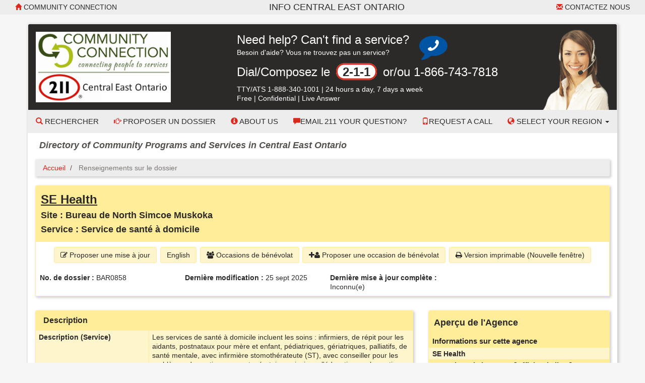

--- FILE ---
content_type: text/html; charset=UTF-8
request_url: https://communityreach.cioc.ca/record/BAR0858?Ln=fr-CA
body_size: 10499
content:





<!DOCTYPE HTML PUBLIC "-//W3C//DTD HTML 4.01 Transitional//EN" "http://www.w3.org/TR/html4/loose.dtd">

<html lang="fr-CA" class="no-js">
<head>
	<meta http-equiv="X-UA-Compatible" content="IE=edge">
	<meta charset="utf-8">



	<!--  Mobile viewport optimized: j.mp/bplateviewport -->
	<meta name="viewport" content="width=device-width, initial-scale=1.0">

	


	<title>SE Health, Bureau de North Simcoe Muskoka, Service de santé à domicile</title>


	<link rel="search" href="../" title="Search Start">
	<link rel="stylesheet" href="https://maxcdn.bootstrapcdn.com/font-awesome/4.6.1/css/font-awesome.min.css">

	<link rel="stylesheet" type="text/css" href="../styles/d/175366179959/ciocbasic_228.css" id="basic_style">
	<link rel="stylesheet" type="text/css" href="../styles/d/175366179959/cioctheme_228.css" id="template_style">

	
	



	<!-- All JavaScript at the bottom, except for Modernizr which enables HTML5 elements & feature detects -->
	<script src="../scripts/modernizr-2.0.6-custom.min_v206.js" type="text/javascript"></script>
	<!--[if lt IE 9 ]>
	<script src="../scripts/respond.min.js" type="text/javascript"></script>
	<![endif]-->


	<script type="text/javascript"><!--

		function add_class(el, classname) {
			if (!el) {
				return;
			}
			var myRE = new RegExp("\\b" + classname + "\\b");
			if (!myRE.test(el.className)) {
				if (el.className) {
					classname = ' ' + classname;
				}
				el.className += classname;
			}
		}

		function remove_class(el, classname) {
			if (!el) {
				return;
			}
			var classnames = el.className.split(' ');
			var newclasses = [];
			for (var i = 0; i < classnames.length; i++) {
				var cn = classnames[i];
				if (cn != classname) {
					newclasses.push(cn);
				}
			}
			el.className = newclasses.join(' ')
		}

		function hide(el) {
			add_class(el, 'NotVisible');
		}

		function show(el) {
			remove_class(el, 'NotVisible');
		}

		function openWin(pageToOpen, windowName) {
			popWin = window.open(pageToOpen, windowName, "toolbar=no,width=490,height=485,location=no,scrollBars=yes,resizable=no,titlebar=yes");
			popWin.focus();
		}

		function openWinL(pageToOpen, windowName) {
			popWin = window.open(pageToOpen, windowName, "toolbar=no,width=650,height=520,location=no,scrollBars=yes,resizable=no,titlebar=yes");
			popWin.focus();
		}

		function openWinXL(pageToOpen, windowName) {
			popWin = window.open(pageToOpen, windowName, "toolbar=no,width=755,height=550,location=no,scrollBars=yes,resizable=no,titlebar=yes");
			popWin.focus();
		}

	//--></script>

	<meta name="og:site_name" value="communityreach.cioc.ca" />
	<script type="application/ld+json">
		{
			"@context" : "https://schema.org",
			"@type" : "WebSite",
			"name" : "communityreach.cioc.ca",
			"url" : "communityreach.cioc.ca"
		}
	</script>

</head>


<body  >
<a class="sr-only" href="#page_content">Accédez au contenu principal</a>

	<div id="body_content">

		
<nav class="navbar navbar-inverse navbar-static-top" id="CIOC_topnav">
	<div class="container-fluid">
		
		<div class="navbar-header visible-sm-block visible-xs-block">
			<div class="navbar-brand navbar-center">Info Central East Ontario</div>
		</div>
		
		<div class="collapse navbar-collapse CIOC_nav_collapse">
			
			
			<ul class="nav navbar-nav navbar-left">
				<li><a href="http://www.communityconnection.ca"><span class="glyphicon glyphicon-home" aria-hidden="true"></span> Community Connection</a></li>
			</ul>
			
			
			<ul class="nav navbar-nav navbar-right">
				<li><a href="mailto:info@communityconnection.ca"><span class="glyphicon glyphicon-envelope" aria-hidden="true"></span> Contactez nous</a></li>
			</ul>
			
			
			<ul class="nav navbar-nav navbar-right">
				
				
			</ul>
			
			<div class="navbar-brand navbar-nav navbar-center hidden-sm hidden-xs">Info Central East Ontario</div>
			
		</div>
	</div>
</nav>

<div class="container container-contrast">
	<div class="site-header">
		
		
		
		<div class="header-image header-logo "  style="background-image: url('https://s3.amazonaws.com/cioc.communityconnection/headset220.png')" >
			<div class="row">
				
				<div class="col-sm-4">
					<div id="CIOC_logo">
						<a class="header-logo-link" href="http://www.communityconnection.ca">
							
							<img src="https://s3.amazonaws.com/cioc.communityconnection/cclogo.png" class="img-responsive site-logo" alt="Community Connection" >
							
							
						</a>
					</div>
				</div>
				
				
				<div class="col-sm-8 hidden-xs">
					<div class="CIOC_vertical_center_parent" id="CIOC_header_text">
						<div class="CIOC_vertical_center_child CIOC_header_text_child">
							<div style="margin-right:180px;">
<div class="table" style="margin-bottom:5px; width: auto;">
<div class="table-row">
<div class="table-cell">
<span class="call-211-text">Need help? Can't find a service?</span>
<span class="hidden-xs hidden-sm"><br>Besoin d'aide? Vous ne trouvez pas un service?</span>
</div>
<div class="table-cell" id="call-icon-cell" style="padding-left: 20px;">
<span class="fa-stack fa-2x">
  <i class="fa fa-comment fa-stack-2x" style="color:#0054A4"></i>
  <i class="fa fa-phone fa-flip-horizontal fa-stack-1x" style="color:#ffffff"></i>
</span>
</div>
</div>
</div>
<p><span class="call-211-text">Dial/Composez le <span class="call-211-bubble">2-1-1</span> or/ou 1-866-743-7818</span></p>
<p style="margin-bottom:0;">TTY/ATS 1-888-340-1001<span class="hidden-sm"> | </span><span class="hidden-md hidden-lg"><br></span>24 hours a day, 7 days a week
<span class="hidden-sm"><br>Free | Confidential | Live Answer</span>
</p>
</div>
						</div>
					</div>
				</div>
				
			</div>
		</div>
		
		
		<nav class="navbar navbar-default navbar-static-top" id="CIOC_mainnav">
			<div class="" id="CIOC_mainnav_container">
				
				<div class="navbar-header" id="CIOC_mainnav_header">
					<button type="button" class="navbar-toggle collapsed" data-toggle="collapse" data-target=".CIOC_nav_collapse" aria-expanded="false" aria-controls="navbar">
						<span class="sr-only">Activer/désactiver le menu</span>
						<span class="icon-bar"></span>
						<span class="icon-bar"></span>
						<span class="icon-bar"></span>
					</button>
				</div>
				<div class="collapse navbar-collapse navbar-left CIOC_nav_collapse CIOC_center_navbar" id="CIOC_mainnav_navbar">
					<ul class="nav navbar-nav">
						
						<li><a href="/?Ln=fr-CA"><span class="glyphicon glyphicon-search" aria-hidden="true"></span> Rechercher</a></li>
						
						<li><a href="../feedback.asp?Ln=fr-CA"><span class="glyphicon glyphicon-hand-right" aria-hidden="true"></span> Proposer un dossier</a></li>
						
						<li><a href="http://communityconnection.ca/about-us.page.44.html"><span aria-hidden="true" class="glyphicon glyphicon-info-sign"></span> About Us</a></li>
						
						<li><a href="https://docs.google.com/forms/d/1ew5xlEDAebXiwketU3xgRMQ8eOXUWD-GWgc6g_kBgKo/edit"><span aria-hidden="true" class="glyphicon glyphicon-comment"></span>Email 211 Your Question?</a></li>
						
						<li><a href="https://docs.google.com/forms/d/e/1FAIpQLSfBGOXWfYp9lJXGJOVXCSQfG5UCS9foACD7Uy0maWyiV8QIHQ/viewform"><span aria-hidden="true" class="glyphicon glyphicon-phone"></span>Request a Call</a></li>
						
						
						
						<li class="dropdown">
							<a class="dropdown-toggle" aria-expanded="false" aria-haspopup="true" role="button" data-toggle="dropdown" href="#"><span aria-hidden="true" class="glyphicon glyphicon-globe"></span> Select your Region <span class="caret"></span></a>
							<ul class="dropdown-menu dropdown-menu-right">
								
								<li><a href="https://centraleastontario.cioc.ca">All Regions</a></li>
								
								<li><a href="https://www.informationbrucegrey.ca">Bruce County</a></li>
								
								<li><a href="https://www.informationbrucegrey.ca">Grey County</a></li>
								
								<li><a href="https://huroncounty.cioc.ca">Huron County</a></li>
								
								<li><a href="https://muskokadistrict.cioc.ca">Muskoka District</a></li>
								
								<li><a href="https://perthcounty.cioc.ca">Perth County</a></li>
								
								<li><a href="https://parrysounddistrict.cioc.ca">Parry Sound District</a></li>
								
								<li><a href="https://simcoe.cioc.ca">Simcoe County</a></li>
								
								<li><a href="https://dufferincounty.cioc.ca">Dufferin County</a></li>
								
							</ul>
						</li>
						
						
						
						<li style="display:none;"><a id="myListLink" href="../viewlist.asp?Ln=fr-CA" class="ListUI" style="display:none;"><span aria-hidden="true" class="glyphicon glyphicon-list-alt"></span> Liste du dossiers (<span id="myListCount"></span>)</a></li>
					</ul>
				</div>
				
			</div>
		</nav>
	</div>

	
	<div class="site-tag-line-bar">
		<h3 class="site-tag-line">Directory of Community Programs and Services in Central East Ontario</h3>
	</div>
	
	
	<div class="visible-xs"><div class="panel panel-default panel-bc">
<div class="panel-body">
<p><span class="call-211-text">Need help? Can't find a service?</span>
<span class="hidden-xs hidden-sm"><br>Besoin d'aide? Vous ne trouvez pas un service?</span></p>
<p><span class="call-211-text">Dial/Composez le <span class="call-211-bubble">2-1-1</span> or/ou 866-743-7818</span></p>
<p>TTY/ATS 888-435-6086 | 24 hours a day, 7 days a week</p>
</div>
</div></div>
	

	
	<ol class="breadcrumb">
		<li><a href="../?Ln=fr-CA">Accueil</a></li>
		<li class="active">
			Renseignements sur le dossier
			
		</li>
	</ol>
	




		<div id="page_content" role="main">

		


		











<div id="google-translate-element-parent" class="clearfix mb5" style="display:none;"><div class="content-bubble-float"><div id="google-translate-element" class="mb5"></div></div></div>




<!-- Record Admin Header -->
<div class="record-details">
	<div class="RecordDetailsHeader TitleBox">
		<div class="row">
			<div class="col-sm-12" ">
				<h2><a class="RecordDetailsHeaderText" href="/bresults.asp?Ln=fr-CA&amp;OL1=SE+Health">SE Health</a></h2>
				<h3>Site : Bureau de North Simcoe Muskoka</h3>
				<h3>Service : Service de santé à domicile</h3>
			</div>
		</div>
	</div>

	<div class="record-details-action">
		<!-- Quick Access Record Menu -->
		<div class="HideListUI clear-line-below text-center">
			<span class="NoWrap ListUI">
        <span id="added_to_list_BAR0858" style="display:none;" class="btn btn-info btn-content-border-thick">
            <span class="fa fa-check" aria-hidden="true"></span> Dossier ajouté
        </span>
        <span id="add_to_list_BAR0858">
            <span class="btn btn-info add_to_list" data-id="BAR0858">
                <span class="fa fa-plus" aria-hidden="true"></span> <strong>Ajouter à la liste</strong>
            </span>
            
        </span>
        </span>
			<a role="button" class="btn btn-info" href="/feedback.asp?Ln=fr-CA&amp;NUM=BAR0858&amp;UpdateLn=fr-CA">
				<span class="fa fa-edit" aria-hidden="true"></span> Proposer une mise à jour
			</a>
			<a class="btn btn-info" href="/record/BAR0858?Ln=fr-CA&amp;Ln=en-CA">English</a></span>

			<a role="button" class="btn btn-info" href="/volunteer/results.asp?Ln=fr-CA&amp;NUM=BAR0858">
				<span class="fa fa-users" aria-hidden="true"></span> Occasions de bénévolat
			</a>
			<a role="button" class="btn btn-info hidden-xs hidden-sm" href="/volunteer/feedback.asp?Ln=fr-CA&amp;NUM=BAR0858">
				<span class="fa fa-plus" aria-hidden="true"></span><span class="fa fa-user" aria-hidden="true"></span> Proposer une occasion de bénévolat
			</a>

			<a role="button" class="btn btn-info hidden-xs" href="/record/BAR0858?Ln=fr-CA&amp;PrintMd=on&amp;UseCICVwTmp=" target="_BLANK">
				<span class="fa fa-print" aria-hidden="true"></span>
				Version imprimable (Nouvelle fenêtre)
			</a>






		</div>


		<div class="">
			<div class="row">
				<div class="col-sm-4 col-md-3 record-details-admin-fields">
					<strong>No. de dossier :</strong>
					BAR0858
				</div>
				<div class="col-sm-4 col-md-3 record-details-admin-fields">
					<strong>Dernière modification :</strong>
					<span class="NoWrap">25 sept 2025</span>
				</div>
				<div class="col-sm-4 col-md-3 record-details-admin-fields">
					<strong>Dernière mise à jour complète :</strong>
					<span class="NoWrap">Inconnu(e)</span>
				</div>
			</div>
		</div>
	</div>
</div>

<div class="row">
	<div class="col-md-8">
		<div class="panel panel-default">
			<div class="panel-heading">
				<h4>Description</h4>
			</div>
			<div class="panel-body no-padding">
				<table class="BasicBorder cell-padding-4 full-width inset-table responsive-table">
					
					
					<tr>
						<td class="field-label-cell">Description (Service)</td>
						<td class="field-data-cell">Les services de santé à domicile incluent les soins : infirmiers, de répit pour les aidants, postnataux pour mère et enfant, pédiatriques, gériatriques, palliatifs, de santé mentale, avec infirmière stomothérateute (ST), avec conseiller pour les problèmes de continence, postopératoires, ainsi que l'éducation sur la gestion des maladies chroniques et des services de soutien personnel comme : jumelage, soins ménagers, démence, transport, physiothérapie et programmes d'exercices physiques</p><p></p><p><b>Prévention des chutes</b></p><p></p><p>Évaluation du risque de chute * travaille avec le client à réduire le risque de chute en offrant :</p><p>* Infirmières et travailleurs sociaux pour gérer les risques et éduquer les clients sur les facteurs de risque personnels et médicaux comme le diabète, les soins des pieds spécialisés et l'incontinence urinaire et fécale </p><p>* Infirmière visiteuse pour superviser la prise de médicaments</p><p>* Conseils sur les appareils et assistance sur leur utilisation, incluant évaluation des accessoires fonctionnels </p><p></p></td>
					</tr>
				</table>
			</div>
		</div>
		<div class="panel panel-default">
			<div class="panel-heading">
				<h4>Service Details</h4>
			</div>
			<div class="panel-body no-padding">
				<table class="BasicBorder cell-padding-4 full-width inset-table responsive-table">
					
					
					<tr>
						<td class="field-label-cell">Heures</td>
						<td class="field-data-cell">Bureau : lun-ven 7 h -21 h * sam, dim, jours fériés 8 h -18 h * Service lun-dim 24 h sur 24</td>
					</tr>
					
					
					<tr>
						<td class="field-label-cell">Régions desservies</td>
						<td class="field-data-cell">Muskoka (District) ; Simcoe (Comté) ; Muskoka (District) ; Simcoe (Comté) - à l&#39;exception Adjala-Tosorontio, New Tecumseth, et de Bradford West Gwillimbury</td>
					</tr>
					
					
					<tr>
						<td class="field-label-cell">Admissibilité</td>
						<td class="field-data-cell">Enfants * jeunes * adultes * aînés</td>
					</tr>
					
					
					<tr>
						<td class="field-label-cell">Demande</td>
						<td class="field-data-cell">Aiguillage par le Centre d&#39;accès aux soins communautaires de Simcoe Nord et Muskoka ou demande directe</td>
					</tr>
					
					
					<tr>
						<td class="field-label-cell">Langues</td>
						<td class="field-data-cell">anglais; français - interprétation</td>
					</tr>
					
					
					<tr>
						<td class="field-label-cell">Honoraires</td>
						<td class="field-data-cell">Service - rémunation à l&#39;acte, couverture possible * frais pour soins privés et demande directe</td>
					</tr>
				</table>
			</div>
		</div>
		<div class="panel panel-default">
			<div class="panel-heading">
				<h4>Address and Location</h4>
			</div>
			<div class="panel-body no-padding">
				<table class="BasicBorder cell-padding-4 full-width inset-table responsive-table">
					
					
					<tr>
						<td class="field-label-cell">Situé dans la communauté</td>
						<td class="field-data-cell">Barrie</td>
					</tr>
					
					
					<tr>
						<td class="field-label-cell">Adresse et carte</td>
						<td class="field-data-cell"><div class="address-mapped">85, allée Ferris<br>bureau 104<br>Barrie, ON<br>Canada     L4M 6B9</div><div id="map_canvas" class="NotVisible DetailsMapCanvas" latitude="44.4054990" longitude="-79.6941020"></div></td>
					</tr>
					
					
					<tr>
						<td class="field-label-cell">Intersection</td>
						<td class="field-data-cell">Rue St Vincent et chemin Cundles Est</td>
					</tr>
					
					
					<tr>
						<td class="field-label-cell">Accès physique</td>
						<td class="field-data-cell">Entièrement accessible</td>
					</tr>
				</table>
			</div>
		</div>
		<div class="panel panel-default">
			<div class="panel-heading">
				<h4>Contact Information</h4>
			</div>
			<div class="panel-body no-padding">
				<table class="BasicBorder cell-padding-4 full-width inset-table responsive-table">
					
					
					<tr>
						<td class="field-label-cell">Tél. de bureau</td>
						<td class="field-data-cell">705-737-5055</td>
					</tr>
					
					
					<tr>
						<td class="field-label-cell">Tél. sans frais</td>
						<td class="field-data-cell">1-888-737-5055</td>
					</tr>
					
					
					<tr>
						<td class="field-label-cell">Télécopieur</td>
						<td class="field-data-cell">1-877-619-4033</td>
					</tr>
					
					<tr>
						<td class="field-label-cell">Courriel</td>
						<td class="field-data-cell"><a href="&#109;&#97;&#105;&#108;&#116;&#111;&#58;i&#110;f&#111;&#64;s&#101;h&#99;.&#99;o&#109;">i&#110;f&#111;&#64;s&#101;h&#99;.&#99;o&#109;</a></td>
					</tr>
					
					<tr>
						<td class="field-label-cell">Site web</td>
						<td class="field-data-cell"><a href="https://sehc.com/" class="force-word-break">https://sehc.com/</a></td>
					</tr>
					
					
					<tr>
						<td class="field-label-cell">Médias sociaux</td>
						<td class="field-data-cell"><img src="https://s3.amazonaws.com/cioc.shared/socialmedia16px/facebook.png" alt="Facebook" width="16px" height="16px"> Facebook : <a href="https://www.facebook.com/SEHealth.SEHC/" class="force-word-break">https://www.facebook.com/SEHealth.SEHC/</a><br><img src="https://s3.amazonaws.com/cioc.shared/socialmedia16px/linkedin.png" alt="LinkedIn" width="16px" height="16px"> LinkedIn : <a href="https://www.linkedin.com/company/saint-elizabeth-health-care" class="force-word-break">https://www.linkedin.com/company/saint-elizabeth-health-care</a><br><img src="https://s3.amazonaws.com/cioc.shared/socialmedia16px/youtube.png" alt="YouTube" width="16px" height="16px"> YouTube : <a href="https://www.youtube.com/user/SaintElizabethSEHC?sub_confirmation=1" class="force-word-break">https://www.youtube.com/user/SaintElizabethSEHC?sub_confirmation=1</a></td>
					</tr>
					
					<tr>
						<td class="field-label-cell">Contact primaire</td>
						<td class="field-data-cell">Linda McCann, Superviseure des mesures d'aide personnelle; Courriel : <a href="&#109;&#97;&#105;&#108;&#116;&#111;&#58;l&#105;n&#100;a&#109;c&#99;a&#110;n&#64;s&#101;h&#99;.&#99;o&#109;">l&#105;n&#100;a&#109;c&#99;a&#110;n&#64;s&#101;h&#99;.&#99;o&#109;</a></td>
					</tr>
				</table>
			</div>
		</div>
	</div>

	
	<div class="col-md-4">
		<div class="agency-overview">
			<div class="TitleBox RecordDetailsHeader">
				<h3>Aperçu de l&#39;Agence</h3>
			</div>
			<div class="related-records">
				<div class="RevTitleBox related-row">
					 Informations sur cette agence
				</div>
				<div class="details"
					 >
					
						<div class="FieldLabelLeft related-row" title="BAR3194" >
							SE Health
						</div>
				</div>
			</div>
			<div class="related-records">
				<div class="RevTitleBox related-row">
					1 Services de l&#39;Agence
					<a href="/results.asp?Ln=fr-CA&amp;OLSCode=SERVICE&amp;ORGNUM=BAR3194" class="show-toggle RevTitleText">[Afficher la liste]</a>
				</div>
				<div class="details"
						style="display: none;"
					 >
					
						<div class="FieldLabelLeft related-row"  >
							&#x2794;
							Service de santé à domicile, Bureau de North Simcoe Muskoka
						</div>
						<div class="record-summary related-row">
							Les services de santé à domicile incluent les soins : infirmiers, de répit pour les aidants, postnataux pour mère et enfant, pédiatriques, gériatriques, palliatifs, de santé mentale, avec infirmière s ... <a href="../record/BAR0858?Ln=fr-CA">[Plus]</a>
						</div>
				</div>
			</div>
		</div>
	</div>
</div>











		
		</div>

			</div> <!-- end container -->

<div class="footer footer-wide footer-contrast">
	<div class="container">
		<div class="row">
			
			<div class="col-sm-6
					">
				
				<h2>Community Connection / 211 Central East Ontario</h2>
				
				<div class="table link-table">
					
					<div class="table-row">
						<div class="table-cell icon-cell">
							<span class="fa-stack">
								<i class="fa fa-circle fa-stack-2x"></i>
								<i class="fa fa-map-marker fa-inverse fa-stack-1x"></i>
							</span>
						</div>
						<div class="table-cell icon-cell-text">199 Campbell Street Collingwood, Ontario, Canada L9Y 4J9</div>
					</div>
					
					
					<div class="table-row">
						<div class="table-cell icon-cell">
							<span class="fa-stack">
								<i class="fa fa-circle fa-stack-2x"></i>
								<i class="fa fa-phone fa-inverse fa-stack-1x"></i>
							</span>
						</div>
						<div class="table-cell icon-cell-text">Admin: 705.444.0040 Fax: 705.445.1516</div>
					</div>
					
					
					<div class="table-row">
						<div class="table-cell icon-cell">
							<span class="fa-stack">
								<i class="fa fa-circle fa-stack-2x"></i>
								<i class="fa fa-envelope fa-inverse fa-stack-1x"></i>
							</span>
						</div>
						<div class="table-cell icon-cell-text"><a href="mailto:info@communityconnection.ca">info@communityconnection.ca</a></div>
					</div>
					
					
					<div class="table-row">
						<div class="table-cell icon-cell">
							<span class="fa-stack">
								<i class="fa fa-circle fa-stack-2x"></i>
								<i class="fa fa-link fa-inverse fa-stack-1x"></i>
							</span>
						</div>
						<div class="table-cell icon-cell-text"><a href="http://www.communityconnection.ca">www.communityconnection.ca</a></div>
					</div>
					
					
					
					<div class="table-row">
						<div class="table-cell icon-cell">
							<span class="fa-stack">
								<i class="fa fa-circle fa-stack-2x"></i>
								<i class="fa fa-twitter fa-inverse fa-stack-1x"></i>
							</span>
						</div>
						<div class="table-cell icon-cell-text"><a href="https://twitter.com/211Ontario">X (Twitter)</a></div>
					</div>
					
					
					
					
					
					<div class="table-row">
						<div class="table-cell icon-cell">
							<span class="fa-stack">
								<i class="fa fa-circle fa-stack-2x"></i>
								<i class="fa fa-info fa-inverse fa-stack-1x"></i>
							</span>
						</div>
						<div class="table-cell icon-cell-text"><a href="http://communityconnection.ca/terms_of_use.pdf">Conditions d'utilisation</a></div>
					</div>
					
				</div>
				
			</div>
			
			
			<div class="
						
							col-sm-6
							
						">
				
					<h3>Disclaimer</h3>

<p>The information on the Website is provided for information purposes only. It is not intended to provide medical, legal or professional advice whatsoever and should not be relied upon in that respect. The website and the content are provided "as is". While Community Connection/211 endeavours to provide information that is correct, accurate and timely, Community Connection/211 makes no representations or warranties, express or implied, regarding the website and the content. The inclusion of an organization and information about its programs and services on the Website does not imply endorsement by Community Connection/211, nor does exclusion indicate lack of endorsement. For more information, please read the full Terms of Use for this site located at <a href="http://communityconnection.ca/terms_of_use.pdf">http://communityconnection.ca/terms_of_use.pdf</a>.</p>

Ce site Web a été conçu dans un souci d'accessibilité. Veuillez <a href="https://docs.google.com/forms/d/e/1FAIpQLSfjLon3qLrrFy24ASSIPUEjiYe2fDMz-yLPQel62jXHZATojg/viewform"  target="_blank"
            rel="noopener noreferrer">nous informer</a> si vous rencontrez des difficultés lors de l'utilisation de ce site.
				
				
				<div class="table link-table">
					
				</div>
				
			</div>
			
			
		</div>
	</div>
</div>


			<div class="container-fluid">
				<footer class="last-line">
					<div class="copyright">&copy; 2016, Community Connection</div>
					<div class="cioc-attribution">Cette base de données fonctionne avec <a href="http://www.opencioc.org/">le logiciel OpenCIOC</a></div>
				</footer>
			</div>


	</div> <!--! end of #container -->

		
                <script src="https://ajax.googleapis.com/ajax/libs/jquery/1.9.1/jquery.min.js"></script>
                <script src="https://code.jquery.com/jquery-migrate-1.2.1.min.js"></script>
                <script src="https://ajax.googleapis.com/ajax/libs/jqueryui/1.9.0/jquery-ui.min.js"></script>
                <script type="text/javascript">$.widget.bridge("uibutton", jQuery.ui.button);$.widget.bridge("uitooltip", jQuery.ui.tooltip);</script>
                
                <script src="https://maxcdn.bootstrapcdn.com/bootstrap/3.3.5/js/bootstrap.min.js" integrity="sha256-Sk3nkD6mLTMOF0EOpNtsIry+s1CsaqQC1rVLTAy+0yc= sha512-K1qjQ+NcF2TYO/eI3M6v8EiNYZfA95pQumfvcVrTHtwQVDG+aHRqLi/ETn2uB+1JqwYqVG3LIvdm9lj6imS/pQ==" crossorigin="anonymous"></script>
                <script src="https://cdn.jsdelivr.net/bootstrap.jasny/3.13/js/jasny-bootstrap.min.js"></script>
            
            

		
		


<script type="text/javascript" src="../scripts/details.min_v1744558903.js"></script>

<script type="text/javascript">
	(function () {
		window['initialize'] = function () {
			var $ = jQuery
			
			init_cached_state();
		initialize_record_maps("key=AIzaSyBIGIOruDUOwvey3y-OtYpkihctEeawZGk", "fr-CA")
	restore_cached_state();

			initialize_listing_toggle.apply(null, ["[Afficher la liste]", "[Cacher la liste]", "[Afficher les dossiers supprim\u00e9s]", "[Cacher dossiers supprim\u00e9s]"]);
};
	$(initialize);
}) ();
</script>


	
	<script type="text/javascript">
	 (
	  function() {
		  class CiocCookieConsent extends EventTarget {
			constructor() {
				super();
				var self = this;
				this.COOKIE_CONSENT_KEY = 'cioc_cookie_consent';
				this.prompt_enabled = false;
				window.addEventListener("storage", function(e)
						{self.onStorageChange(e)});
				this.consent_state = this.check_stored_consent_state();
			}
			check_stored_consent_state() {
				let value = localStorage.getItem(this.COOKIE_CONSENT_KEY);
				return this.parse_stored_consent_state(value);
			}
			parse_stored_consent_state(value) {
				if (value) {
					let parsed = JSON.parse(value);
					let date_saved = new Date(parsed.date_saved);
					let maxage = date_saved.getTime() + (3600*24*182*1000);
					if(Date.now() > maxage) {
						localStorage.removeItem(this.COOKIE_CONSENT_KEY);
						return null;
					}
					return parsed;
				}
				return null;
			}
			emitConsentChangeEvent() {
				this.dispatchEvent(new CustomEvent("cookieconsentchanged", { detail: this.consent_state }));
			}
			onStorageChange(e) {
				if(e.key == this.COOKIE_CONSENT_KEY){
					this.consent_state = this.parse_stored_consent_state(e.newvalue);
					this.emitConsentChangeEvent();
				}
			}
			isAnalyticsAllowed() {
				if (!this.prompt_enabled) {
					return true;
				}
				return this.consent_state && this.consent_state.cookies_allowed === 'all';
			}
			storeConsentChange(cookies_allowed) {
				this.consent_state = {'date_saved': (new Date()).toISOString(),
						'cookies_allowed': cookies_allowed}
				let value = JSON.stringify(this.consent_state);
				localStorage.setItem(this.COOKIE_CONSENT_KEY, value);
				this.emitConsentChangeEvent();
				jQuery('#cioc-inline-cookie-prompt').hide();
				jQuery('#cioc-cookie-prompt-modal').modal('hide');
			}
			acceptAll() {
				this.storeConsentChange('all');
			}
			acceptNeccessary() {
				this.storeConsentChange('necessary');
			}
			configureUI($){
				var self = this;
				if(!this.consent_state) {
					$('#cioc-inline-cookie-prompt').show();
				}
				$("#body_content").on('click', '.cioc-cookie-accept-all', function() {
					self.acceptAll();
				}).on('click', '.cioc-cookie-only-necessary', function() {
					self.acceptNeccessary();
				});
			}
		  }
		  if(!window.cioc_cookie_consent) {
			  window.cioc_cookie_consent = new CiocCookieConsent();
			  if (window.cioc_cookie_consent.prompt_enabled) {
				  jQuery(function(){
					window.cioc_cookie_consent.configureUI(jQuery);
				  });
			  }
		  }

	  })();
	 </script>


		
	<script type="text/javascript">
	(function() {
	var list_nums = [];

	var init = function() {
		init_list_adder({
			has_session: false,
			list_view_mode: false,
			already_added: list_nums,
			ct_update_url: "../ct/push?Ln=fr-CA",
			list_update_url: "../jsonfeeds/updatelist.asp?Ln=fr-CA",
			domain: 'CIC'
			});
	}
	jQuery(init);
	})();
	</script>

	
	<script type="text/javascript">
	jQuery(function(){
		window.googleTranslateElementInit = function() {
			var settings = {pageLanguage: 'fr-CA', layout: google.translate.TranslateElement.InlineLayout.SIMPLE}
			if (window.cioc_ga4_code) {
				settings.gaTrack = true;
				settings.gaId = window.cioc_ga4_code;
			}
			jQuery('#google-translate-element-parent').show();
			new google.translate.TranslateElement(settings, 'google-translate-element');
		};
	});
	</script>
	<script type="text/javascript" src="//translate.google.com/translate_a/element.js?cb=googleTranslateElementInit"></script>
	
</body>
</html>









